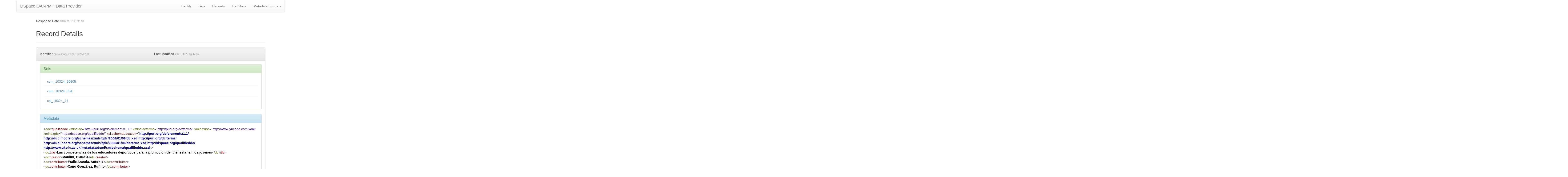

--- FILE ---
content_type: text/css
request_url: https://uvadoc.uva.es/oai/static/css/style.css
body_size: 708
content:
.vertical-space {
    height: 20px;
}

.xoai-contexts div:nth-child(even) {
    background-color: #eee;
}

pre {
    line-height: 0.8;
}

.xmlverb-element-name     { color: #990000 }
.xmlverb-element-nsprefix { color: #666600 }
.xmlverb-attr-name        { color: #660000 }
.xmlverb-attr-content     { color: #000099; font-weight: bold }
.xmlverb-ns-name          { color: #666600 }
.xmlverb-ns-uri           { color: #330099 }
.xmlverb-text             { color: #000000; font-weight: bold }
.xmlverb-comment          { color: #006600; font-style: italic }
.xmlverb-pi-name          { color: #006600; font-style: italic }
.xmlverb-pi-content       { color: #006666; font-style: italic }


--- FILE ---
content_type: application/xml;charset=UTF-8
request_url: https://uvadoc.uva.es/oai/request?verb=GetRecord&metadataPrefix=qdc&identifier=oai:uvadoc.uva.es:10324/2753
body_size: 3508
content:
<?xml version="1.0" encoding="UTF-8"?><?xml-stylesheet type="text/xsl" href="static/style.xsl"?><OAI-PMH xmlns="http://www.openarchives.org/OAI/2.0/" xmlns:xsi="http://www.w3.org/2001/XMLSchema-instance" xsi:schemaLocation="http://www.openarchives.org/OAI/2.0/ http://www.openarchives.org/OAI/2.0/OAI-PMH.xsd"><responseDate>2026-01-18T21:30:10Z</responseDate><request verb="GetRecord" identifier="oai:uvadoc.uva.es:10324/2753" metadataPrefix="qdc">https://uvadoc.uva.es/oai/request</request><GetRecord><record><header><identifier>oai:uvadoc.uva.es:10324/2753</identifier><datestamp>2021-06-23T16:47:55Z</datestamp><setSpec>com_10324_30605</setSpec><setSpec>com_10324_894</setSpec><setSpec>col_10324_41</setSpec></header><metadata><qdc:qualifieddc xmlns:qdc="http://dspace.org/qualifieddc/" xmlns:doc="http://www.lyncode.com/xoai" xmlns:xsi="http://www.w3.org/2001/XMLSchema-instance" xmlns:dcterms="http://purl.org/dc/terms/" xmlns:dc="http://purl.org/dc/elements/1.1/" xsi:schemaLocation="http://purl.org/dc/elements/1.1/ http://dublincore.org/schemas/xmls/qdc/2006/01/06/dc.xsd http://purl.org/dc/terms/ http://dublincore.org/schemas/xmls/qdc/2006/01/06/dcterms.xsd http://dspace.org/qualifieddc/ http://www.ukoln.ac.uk/metadata/dcmi/xmlschema/qualifieddc.xsd">
<dc:title>Las competencias de los educadores deportivos para la promoción del bienestar en los jóvenes</dc:title>
<dc:creator>Maulini, Claudia</dc:creator>
<dc:contributor>Fraile Aranda, Antonio</dc:contributor>
<dc:contributor>Cano González, Rufino</dc:contributor>
<dc:contributor>Universidad de Valladolid. Facultad de Educación y Trabajo Social</dc:contributor>
<dc:subject>Profesores de educación física</dc:subject>
<dc:subject>Deportes</dc:subject>
<dc:subject>Educación Física-Estudio y enseñanza</dc:subject>
<dcterms:abstract>Esta investigación parte del análisis de los relevantes cambios sociales que han tenido lugar en las últimas décadas y que han llevado a la manifestación y a la aparición de formas de malestar en los jóvenes. Atendiendo a esta problemática,  el presente trabajo se ha focalizado sobre el deporte como instrumento de promoción del bienestar, así como en el estudio de las competencias necesarias para la función del profesional del deporte como educador deportivo. En este sentido, mediante el empleo de una complementariedad metodológica, se han identificado las competencias educativas necesarias según la percepción de los entrenadores y los responsables de proyectos educativos a través del deporte y se ha verificado si éstas son desarrolladas en el currículo universitario de los estudiantes de las Facultades de Ciencias Motoras de la Región italiana del Lazio destinadas a formar los profesionales deportivos.</dcterms:abstract>
<dcterms:dateAccepted>2013-05-09T10:21:14Z</dcterms:dateAccepted>
<dcterms:available>2013-05-09T10:21:14Z</dcterms:available>
<dcterms:created>2013-05-09T10:21:14Z</dcterms:created>
<dcterms:issued>2012</dcterms:issued>
<dc:type>info:eu-repo/semantics/doctoralThesis</dc:type>
<dc:identifier>http://uvadoc.uva.es/handle/10324/2753</dc:identifier>
<dc:identifier>b1654352</dc:identifier>
<dc:identifier>10.35376/10324/2753</dc:identifier>
<dc:language>spa</dc:language>
<dc:rights>info:eu-repo/semantics/openAccess</dc:rights>
<dc:rights>http://creativecommons.org/licenses/by-nc-nd/3.0/es/</dc:rights>
<dc:rights>Attribution-NonCommercial-NoDerivs 3.0 Unported</dc:rights>
</qdc:qualifieddc></metadata></record></GetRecord></OAI-PMH>